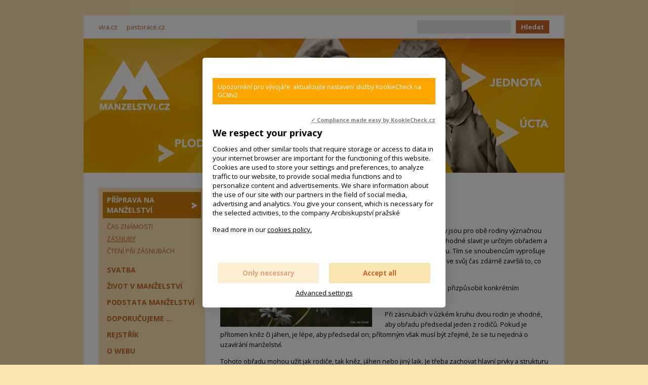

--- FILE ---
content_type: text/html
request_url: https://www.manzelstvi.cz/priprava-na-manzelstvi/zasnuby/zehnani-pri-zasnubach.html
body_size: 7311
content:
<!DOCTYPE HTML>
<html><head>
  <meta charset="UTF-8">
  <meta name="robots" content="all" />
  <link href='//fonts.googleapis.com/css?family=Open+Sans:400,300,300italic,400italic,600,600italic,700,700italic,800,800italic&amp;subset=latin-ext' rel='stylesheet' type='text/css'>
  <link href="/styly/classes.css" rel="stylesheet" type="text/css" media="all" />
  <link href="/styly/font-awesome.css" rel="stylesheet" type="text/css" media="all" />
  <link href="/styly/default.css" rel="stylesheet" type="text/css" media="all" />
  <link href="/styly/balicek.css" rel="stylesheet" type="text/css" media="all" />
  <link href="/styly/responsive.css" rel="stylesheet" type="text/css" media="all" />
  <link href="/styly/print.css" rel="stylesheet" type="text/css" media="print" />
  <link href="/styly/validationEngine.jquery.css" rel="stylesheet" type="text/css" media="screen" />
  <link rel="stylesheet" type="text/css" href="/highslide/highslide.css" />
  
  <meta name="MobileOptimized" content="width" />
  <meta name="HandheldFriendly" content="true" />
  <meta name="viewport" content="width=device-width, initial-scale=1.0, user-scalable=yes" />
  
  <link href="//www.manzelstvi.cz/rss/canal.xml" rel="alternate" type="application/rss+xml" title="rss" />
	<link rel="shortcut icon" href="/img/favicon.png" type="image/png" />
  <meta name="MobileOptimized" content="width" />
  <meta name="HandheldFriendly" content="true" />
  <meta name="viewport" content="width=device-width, initial-scale=1.0, user-scalable=yes" />

  <meta name="keywords" content="článek, Žehnání při zásnubách" />
  <meta name="description" content="Křesťanské zásnuby jsou pro obě rodiny význačnou událostí, a proto je vhodné slavit je určitým obřadem a společnou modlitbou. Tím se snoubencům vyprošuje Boží požehnání, aby ve svůj čas zdárně završili to, co nyní začínají." />
  <meta name="author" content="NETservis s.r.o." />
  <script type="text/javascript" src="/scripts/ajax.js"></script> 
  <script type="text/javascript" src="/admin/scripts/jquery-1.8.3.min.js"></script>
  <script src="/scripts/jquery.validationEngine-lang.js" type="text/javascript" charset="utf-8"></script>
  <script src="/scripts/jquery.validationEngine.2.6.js" type="text/javascript" charset="utf-8"></script>
  <script type="text/javascript" src="/skripty.js"></script>
  <script type="text/javascript" src="/scripts/jquery.cycle.js"></script> 
  <script type="text/javascript" src="/scripts/jquery.placeholder.js"></script>

  <script src="/admin/scripts/get.object.js" type="text/javascript" charset="utf-8"></script>
  <script src="/admin/scripts/function.js" type="text/javascript" charset="utf-8"></script>
  <script src="/admin/scripts/number.control.js" type="text/javascript" charset="utf-8"></script>
  <script src="/admin/scripts/value.control.js" type="text/javascript" charset="utf-8"></script>
    <script src="/scripts/antispambot.js" type="text/javascript" charset="utf-8"></script>
    <script src="/admin/scripts/ankety.js" type="text/javascript" charset="utf-8"></script>
        <script src="/src/moduly/soubory/functions.js" type="text/javascript" charset="utf-8"></script>
    <script type="text/javascript" src="/scripts/highslide.js"></script>

 <script type="text/javascript" src="/scripts/kosik.js"></script> 
  <title>Žehnání při zásnubách - Manželství | Manzelstvi.cz</title>

<!-- Google tag (gtag.js) --> <script async
src="https://www.googletagmanager.com/gtag/js?id=G-QLC0L8C6WV"></script> <script>
window.dataLayer = window.dataLayer || []; function
gtag(){dataLayer.push(arguments);} gtag('js', new Date()); gtag('config',
'G-QLC0L8C6WV'); </script>
</head>
<body>
<!-- Google Tag Manager -->

<noscript><iframe src="//www.googletagmanager.com/ns.html?id=GTM-TVXHRF"

height="0" width="0" style="display:none;visibility:hidden"></iframe></noscript>

<script>(function(w,d,s,l,i){w[l]=w[l]||[];w[l].push({'gtm.start':

new Date().getTime(),event:'gtm.js'});var f=d.getElementsByTagName(s)[0],

j=d.createElement(s),dl=l!='dataLayer'?'&l='+l:'';j.async=true;j.src=

'//www.googletagmanager.com/gtm.js?id='+i+dl;f.parentNode.insertBefore(j,f);

})(window,document,'script','dataLayer','GTM-TVXHRF');</script>

<!-- End Google Tag Manager -->

<div id="page">
<div id="base">

<!-- TOP -->
	<div class="header">
		<div class="topBar">
		 <div class="topBar-in">

			<div class="topNav">
			<span class="dalsi"><a class="first"  href="https://www.vira.cz" onclick="return !window.open(this.href);" title="vira.cz">vira.cz</a>
<a  href="https://www.pastorace.cz" onclick="return !window.open(this.href);" title="pastorace.cz">pastorace.cz</a>
</span>			</div>

			
			
				<form action="/vyhledavani/" id="search" class="search">
				<fieldset>
				  <input type="hidden" name="f_Act" value="Hledat" /><input name="f_hledane" class="pole" type="text" size="25" value="" /><button type="submit">Hledat</button>
				</fieldset>
				</form>
				
		 </div><!-- /topBarIn -->
		</div><!-- /topBar -->

		<div class="header-in">
			<div class="logo">
				<a href="/" title="Úvodní stránka"><span><img src="/img/logo.png" alt="" title="" /></span></a>
			</div><!-- /logo -->
			
			
			<a href="/rejstrik/vecny-rejstrik/plodnost.html" class="h h1"><img src="/img/h1.png" class="block" alt="PLODNOST" height="47" width="152"></a>
			<a href="/rejstrik/vecny-rejstrik/laska.html" class="h h2"><img src="/img/h2.png" class="block"  alt="LÁSKA" height="66" width="115"></a>
			<a href="/rejstrik/vecny-rejstrik/vernost.html" class="h h3"><img src="/img/h3.png" class="block"  alt="VĚRNOST" height="64" width="191"></a>
			<a href="/rejstrik/vecny-rejstrik/jednota.html" class="h h4"><img src="/img/h4.png" class="block"  alt="JEDNOTA" height="57" width="159"></a>
			<a href="/rejstrik/vecny-rejstrik/ucta.html" class="h h5"><img src="/img/h5.png" class="block"  alt="ÚCTA" height="58" width="105"></a>
	    <a href="/"><img src="/img/header.jpg" alt="" class="respH" title="" width="950" height="265" /></a>
			
				<!-- <span class="showOn" onclick="tn = $(this).closest('div.topNav'); tn.toggleClass('rozbal'); return false;"><span></span><span></span><span></span></span> -->
		</div><!-- /headerIn -->
	</div><!-- /header -->
<!-- TOP - END -->

	<div class="main">
		<div class="main-in">
			<div class="midCol">
				<div class="content">
				<!-- OBSAH -->
<h1 class="hlavni">Žehnání při zásnubách</h1>
<p class="datum xs">1.8.2008</p>
			<p class="perex"><a href="/obrazek.php?id=320-28-11-2017.jpeg" title="Velký obrázek" class="highslide" onclick="return hs.expand ( this, singleOptions)">
	<img src="/obrazek.php?id=320-28-11-2017-nahled.jpeg" alt="Žehnání při zásnubách" title="Žehnání při zásnubách" class="obr" />
</a>Křesťanské zásnuby jsou pro obě rodiny význačnou událostí, a proto je vhodné slavit je určitým obřadem a společnou modlitbou. Tím se snoubencům vyprošuje Boží požehnání, aby ve svůj čas zdárně završili to, co nyní začínají.</p>
<p>Toto slavení je třeba přizpůsobit konkrétním okolnostem.</p>

<p>Při zásnubách v úzkém kruhu dvou rodin je vhodné, aby obřadu předsedal jeden z rodičů. Pokud je přítomen kněz či jáhen, je lépe, aby předsedal on; přítomným však musí být zřejmé, že se tu nejedná o uzavírání manželství.</p>

<p>Tohoto obřadu mohou užít jak rodiče, tak kněz, jáhen nebo jiný laik. Je třeba zachovat hlavní prvky a strukturu obřadu, jednotlivé části se mohou přizpůsobit konkrétním okolnostem.</p>

<p>Obřadu lze použít i tehdy, když se snoubenci scházejí ke katechetické přípravě na manželství. Zásnuby nebo samostatné žehnání snoubencům se však nikdy nemají spojovat se slavením mše.</p>

<h4><strong>Úvodní obřady</strong></h4>

<p><em>Rodina se shromáždí. Pokud předsedá kněz či jáhen, po znamení kříže pozdraví přítomné těmito nebo podobnými slovy, především slovy vzatými z Písma svatého:&nbsp;</em><br />
<strong>Milost a pokoj od našeho Pána Ježíše Krista, který nás tak miloval, že se za nás vydal, ať je s vámi se všemi.</strong></p>

<p><em>Všichni odpoví:</em><br />
<strong>I s tebou.</strong></p>

<p><em>Pokud předsedá laik, po znamení kříže pozdraví přítomné:</em><br />
<strong>Bratři a sestry, chvalme našeho Pána Ježíše Krista,<br />
neboť on nám dal příklad obětavé lásky.</strong></p>

<p><em>Všichni odpoví:</em><br />
<strong>Amen.</strong></p>

<p><em>Předsedající osloví přítomné těmito nebo podobný slovy, aby je připravil k přijetí požehnání:</em><br />
<strong>Víme, že všichni vždy a všude potřebujeme Boží milost a nikdo z nás nepochybuje, že tuto milost nutně potřebují také věřící, kteří se chystají založit svou rodinu. Vyprošujme proto oběma našim snoubencům (N a N) Boží požehnání, aby si jeden druhého stále více vážili, opravdu upřímně se milovali a vzájemným porozuměním a společnou modlitbou dozrávali v čistotě k svátosti manželství.</strong></p>

<p><strong>Čtení Božího slova</strong><br />
&nbsp;<br />
<em>Jeden z přítomných nebo předsedající sám přečte úryvek z Písma svatého.</em><br />
<br />
(<a href="http://cpr.apha.cz/vyber-biblickych-cteni-pri-zasnubach" title="Vybrané texty naleznete na tomto odkaze.">Vybrané texty naleznete na tomto odkaze.</a>)</p>

<h4><strong>Prosby</strong></h4>

<p><em>Následují společné prosby.</em> <em>Před žehnací modlitbou si podle místních zvyklostí snoubenci mohou dát najevo svůj příslib, např. výměnou prstenů či jiných darů.</em></p>

<p><em>Prsteny nebo jiné zásnubní dary mohou být požehnány takto:</em><br />
<strong>Co jste si na znamení vzájemné lásky předali, ať vám stále připomíná,<br />
že se připravujete na společný život v manželství.</strong></p>

<p><em>Odpověď:</em><br />
<strong>Amen.</strong></p>

<h4><strong>Žehnací modlitba</strong></h4>

<p><em>Předsedající pronese žehnací modlitbu se sepjatýma rukama; předsedá-li kněz či jáhen, s rozpjatýma rukama:</em><br />
<strong>Chválíme tě, Bože, a děkujeme ti,<br />
že ve své prozřetelnosti voláš N a N,<br />
aby se vzájemně milovali,<br />
a že jim k tomu dáváš svou milost.<br />
Prosíme tě, posilni jejich srdce,<br />
aby vytrvali ve víře,<br />
aby se ti ve všem líbili<br />
a šťastně dosáhli uzavření svátostného manželství.<br />
Skrze Krista, našeho Pána.</strong></p>

<p><em>Odpověď:</em><br />
<strong>Amen.</strong></p>

<p><em>Nebo pokud předsedá kněz či jáhen:</em><br />
<strong>Pane Bože, prameni veškeré lásky,<br />
Tvá prozřetelnost vedla tyto mladé lidi,<br />
aby se jejich životy setkaly.<br />
Dopřej laskavě těm,<br />
kdo se připravují na svátostné manželství<br />
a vyprošují si od tebe milost,<br />
aby se podporováni tvým božským požehnáním<br />
stále lépe poznávali a více ctili<br />
a navzájem se upřímně milovali.<br />
Skrze Krista, našeho Pána.</strong></p>

<p><em>Odpověď:</em><br />
<strong>Amen.</strong></p>

<h4><strong>Zakončení obřadu</strong></h4>

<p><em>Předsedající zakončí obřad slovy:</em><br />
<strong>Bůh lásky a pokoje<br />
ať ve vás přebývá,<br />
ať řídí vaše kroky<br />
a upevňuje vaše srdce ve své lásce.</strong></p>

<p><em>Všichni odpovídají:</em><br />
<strong>Amen.</strong></p>

<p><em>Obřad je vhodné zakončit zpěvem.</em></p>

<hr align="left" size="1" width="33%" />
<p><em><a href="http://www.ikarmel.cz/kniha/Svatebni-obrady_101097.html" target="_blank">Svatební obřady</a>. </em>Kostelní Vydří 2007. Zveřejněno s laskavým svolením <a href="http://www.kna.cz/" target="_blank">Karmelitánského nakladatelství</a>.</p>

<p class="info">
    Štítky: <a href="/rejstrik/vecny-rejstrik/liturgie.html">liturgie</a>, <a href="/rejstrik/vecny-rejstrik/manzelstvi-priprava.html">manželství - příprava</a>, <a href="/rejstrik/vecny-rejstrik/svatebni-obrady.html">svatební obřady</a>, <a href="/rejstrik/vecny-rejstrik/zasnuby.html">zásnuby</a>, <a href="/rejstrik/vecny-rejstrik/zehnani.html">žehnání</a> &nbsp;<br />
    <span>Sekce: <a href="/priprava-na-manzelstvi/zasnuby/">Zásnuby</a></span>
       &nbsp;&nbsp;|&nbsp;&nbsp;   <a href="#" onclick="window.print(); return false;" title="Tisk"><strong>Tisk</strong></a>
       &nbsp;&nbsp;|&nbsp;&nbsp;   <a href="mailto:?subject=Zajimavy%20clanek%20na%20webu%20www.manzelstvi.cz&amp;body=http://www.manzelstvi.cz/priprava-na-manzelstvi/zasnuby/zehnani-pri-zasnubach.html" title="Poslat článek známému"><strong>Poslat článek známému</strong></a>
</p>
				<!-- /OBSAH -->
				<div class="lomic"></div>
				</div><!-- /content -->
			</div><!-- /midCol -->
			
			<div class="leftCol">
<div class="menu">
<div class="menu-in">
<span class="showOn" onclick="tn = $(this).closest('div.menu'); tn.toggleClass('rozbal'); return false;"><span></span><span></span><span></span></span>
<div id="menu">
<ul><li id="li102" class="first rozbal subex"><a href="/priprava-na-manzelstvi/" class="aktivni" title="Příprava na manželství">Příprava na manželství</a><span class="open" onclick="$(this).closest('ul').find('li:not(#li102)').toggleClass('rozbal', false); li = $(this).closest('li'); li.toggleClass('rozbal'); return false;"></span><ul><li id="li103" class="first"><a href="/priprava-na-manzelstvi/cas-znamosti/" title="Čas známosti">Čas známosti</a></li><li id="li39" class="rozbal"><a href="/priprava-na-manzelstvi/zasnuby/" class="aktivni" title="Zásnuby">Zásnuby</a></li><li id="li91"><a href="/priprava-na-manzelstvi/cteni-pri-zasnubach/" title="Čtení při zásnubách">Čtení při zásnubách</a></li></ul></li><li id="li28" class="subex"><a href="/svatba/" title="Svatba">Svatba</a><span class="open" onclick="$(this).closest('ul').find('li:not(#li28)').toggleClass('rozbal', false); li = $(this).closest('li'); li.toggleClass('rozbal'); return false;"></span><ul><li id="li90" class="first"><a href="/svatba/cteni-pri-svatbe/" title="Čtení při svatbě">Čtení při svatbě</a></li><li id="li51"><a href="/svatba/svatebni-obrady/" title="Svatební obřady">Svatební obřady</a></li><li id="li54"><a href="/svatba/formalni-nalezitosti/" title="Formální náležitosti">Formální náležitosti</a></li><li id="li56"><a href="/svatba/svatebni-ritualy/" title="Svatební rituály">Svatební rituály</a></li></ul></li><li id="li105" class="subex"><a href="/zivot-v-manzelstvi/" title="Život v manželství">Život v manželství</a><span class="open" onclick="$(this).closest('ul').find('li:not(#li105)').toggleClass('rozbal', false); li = $(this).closest('li'); li.toggleClass('rozbal'); return false;"></span><ul><li id="li25" class="first"><a href="/zivot-v-manzelstvi/povzbuzeni/" title="Povzbuzení">Povzbuzení</a></li><li id="li106"><a href="/zivot-v-manzelstvi/krize-v-manzelstvi/" title="Krize v manželství">Krize v manželství</a></li><li id="li107"><a href="/zivot-v-manzelstvi/rodina-s-detmi/" title="Rodina s dětmi">Rodina s dětmi</a></li><li id="li170"><a href="/zivot-v-manzelstvi/umrti-v-rodine/" title="Úmrtí v rodině">Úmrtí v rodině</a></li><li id="li108" class="subex"><a href="/zivot-v-manzelstvi/manzelska-spolecenstvi/" title="Manželská společenství">Manželská společenství</a><span class="open" onclick="$(this).closest('ul').find('li:not(#li108)').toggleClass('rozbal', false); li = $(this).closest('li'); li.toggleClass('rozbal'); return false;"></span><ul><li id="li126" class="first"><a href="/zivot-v-manzelstvi/manzelska-spolecenstvi/jak-zacit/" title="Jak začít">Jak začít</a></li><li id="li127"><a href="/zivot-v-manzelstvi/manzelska-spolecenstvi/programy/" title="Programy">Programy</a></li><li id="li129"><a href="/zivot-v-manzelstvi/manzelska-spolecenstvi/zkusenosti-a-inspirace/" title="Zkušenosti a inspirace">Zkušenosti a inspirace</a></li></ul></li><li id="li192"><a href="/zivot-v-manzelstvi/liga-par-paru/" title="Liga pár párů">Liga pár párů</a></li></ul></li><li id="li43" class="subex"><a href="/podstata-manzelstvi/" title="Podstata manželství">Podstata manželství</a><span class="open" onclick="$(this).closest('ul').find('li:not(#li43)').toggleClass('rozbal', false); li = $(this).closest('li'); li.toggleClass('rozbal'); return false;"></span><ul><li id="li27" class="first"><a href="/podstata-manzelstvi/Manzelstvi-a-Bible/" title="Manželství a Bible">Manželství a Bible</a></li><li id="li55"><a href="/podstata-manzelstvi/antropologie-manzelstvi/" title="Antropologie manželství">Antropologie manželství</a></li><li id="li63"><a href="/podstata-manzelstvi/manzelska-spiritualita/" title="Manželská spiritualita">Manželská spiritualita</a></li><li id="li75"><a href="/podstata-manzelstvi/Sexualita-v-manzelstvi/" title="Sexualita v manželství">Sexualita v manželství</a></li><li id="li110" class="subex"><a href="/podstata-manzelstvi/hodnoty/" title="Hodnoty">Hodnoty</a><span class="open" onclick="$(this).closest('ul').find('li:not(#li110)').toggleClass('rozbal', false); li = $(this).closest('li'); li.toggleClass('rozbal'); return false;"></span><ul><li id="li44" class="first"><a href="/podstata-manzelstvi/hodnoty/laska/" title="Láska">Láska</a></li><li id="li47"><a href="/podstata-manzelstvi/hodnoty/ucta/" title="Úcta">Úcta</a></li><li id="li46"><a href="/podstata-manzelstvi/hodnoty/vernost/" title="Věrnost">Věrnost</a></li><li id="li45"><a href="/podstata-manzelstvi/hodnoty/jednota/" title="Jednota">Jednota</a></li><li id="li48"><a href="/podstata-manzelstvi/hodnoty/plodnost/" title="Plodnost">Plodnost</a></li></ul></li><li id="li111" class="subex"><a href="/podstata-manzelstvi/pohled-cirkve/" title="Pohled církve">Pohled církve</a><span class="open" onclick="$(this).closest('ul').find('li:not(#li111)').toggleClass('rozbal', false); li = $(this).closest('li'); li.toggleClass('rozbal'); return false;"></span><ul><li id="li41" class="first"><a href="/podstata-manzelstvi/pohled-cirkve/Katechismus/" title="Katechismus">Katechismus</a></li><li id="li37"><a href="/podstata-manzelstvi/pohled-cirkve/2-vatikansky-koncil/" title="2. vatikánský koncil">2. vatikánský koncil</a></li><li id="li36"><a href="/podstata-manzelstvi/pohled-cirkve/Kompendium-socialni/" title="Kompendium sociální ..">Kompendium sociální ..</a></li><li id="li40"><a href="/podstata-manzelstvi/pohled-cirkve/Familiaris-consortio/" title="Familiaris consortio">Familiaris consortio</a></li><li id="li69"><a href="/podstata-manzelstvi/pohled-cirkve/Mulieris-dignitatem/" title="Mulieris dignitatem">Mulieris dignitatem</a></li><li id="li26"><a href="/podstata-manzelstvi/pohled-cirkve/Dalsi-dokumenty-cirkve/" title="Další dokumenty církve">Další dokumenty církve</a></li><li id="li94"><a href="/podstata-manzelstvi/pohled-cirkve/Texty-papeze-Frantiska/" title="Texty papeže Františka">Texty papeže Františka</a></li></ul></li><li id="li50"><a href="/podstata-manzelstvi/Pravo/" title="Právo">Právo</a></li></ul></li><li id="li80" class="subex"><a href="/doporucujeme-/" title="Doporučujeme ...">Doporučujeme ...</a><span class="open" onclick="$(this).closest('ul').find('li:not(#li80)').toggleClass('rozbal', false); li = $(this).closest('li'); li.toggleClass('rozbal'); return false;"></span><ul><li id="li104" class="first"><a href="/doporucujeme-/kurzy/" title="Kurzy">Kurzy</a></li><li id="li167"><a href="/doporucujeme-/knihy/" title="Knihy">Knihy</a></li><li id="li114"><a href="/doporucujeme-/filmy/" title="Filmy">Filmy</a></li><li id="li8"><a href="/doporucujeme-/odkazy/" title="Odkazy">Odkazy</a></li></ul></li><li id="li112" class="subex"><a href="/rejstrik/" title="Rejstřík">Rejstřík</a><span class="open" onclick="$(this).closest('ul').find('li:not(#li112)').toggleClass('rozbal', false); li = $(this).closest('li'); li.toggleClass('rozbal'); return false;"></span><ul><li id="li100" class="first"><a href="/rejstrik/autorsky-rejstrik/" title="Autorský rejstřík">Autorský rejstřík</a></li><li id="li101"><a href="/rejstrik/vecny-rejstrik/" title="Věcný rejstřík">Věcný rejstřík</a></li></ul></li><li id="li113" class="subex"><a href="/o-webu/" title="O webu">O webu</a><span class="open" onclick="$(this).closest('ul').find('li:not(#li113)').toggleClass('rozbal', false); li = $(this).closest('li'); li.toggleClass('rozbal'); return false;"></span><ul><li id="li42" class="first"><a href="/o-webu/jste-zde-poprve/" title="Jste zde poprvé?">Jste zde poprvé?</a></li><li id="li65" class="subex"><a href="/o-webu/v-souvislostech/" title="V souvislostech">V souvislostech</a><span class="open" onclick="$(this).closest('ul').find('li:not(#li65)').toggleClass('rozbal', false); li = $(this).closest('li'); li.toggleClass('rozbal'); return false;"></span><ul><li id="li70" class="first"><a href="/o-webu/v-souvislostech/biblicke-zkratky/" title="Biblické zkratky">Biblické zkratky</a></li></ul></li><li id="li130"><a href="/o-webu/cookies/" title="Cookies">Cookies</a></li></ul></li><li id="li9"><a href="/kontakt/" title="Kontakt">Kontakt</a></li></ul></div>
<!-- /#menu -->
</div>
<!-- /#menu -->
</div>



<!-- /anketa  -  box -->

<!-- /top clanky  -  box -->

<!-- /anketa  -  box -->

<div class="banner-img">
<p><iframe allowtransparency="true" frameborder="0" scrolling="no" src="//www.facebook.com/plugins/likebox.php?href=https%3A%2F%2Fwww.facebook.com%2Fmanzelstvikrokzakrokem&amp;width=210&amp;height=510&amp;colorscheme=light&amp;show_faces=true&amp;header=true&amp;stream=false&amp;show_border=false" style="border:none; overflow:hidden; width:210px; height:510px;"></iframe></p>

<p><span style="font-size: 10pt;">Kód pro vložení ikonky</span></p>

<p><a alt="Manzelstvi.cz - kód pro vložení ikonky" href="/kod-pro-vlozeni-ikonky/" title="Manzelstvi.cz - kód pro vložení ikonky"><img src="/files/images/banner88x31.jpg" style="width: 88px; height: 31px;" /></a></p>

<p><br />
<br />
<script src="//c1.navrcholu.cz/code?site=119840;t=lb14" type="text/javascript"></script><noscript><div><a href="//navrcholu.cz/"><img src="//c1.navrcholu.cz/hit?site=119840;t=lb14;ref=;jss=0" width="14" height="14" alt="NAVRCHOLU.cz" style="border:none" /></a></div></noscript><br />
<a href="//www.pagerank.cz/optimalizace.php?kod=manzelstvi.cz"><img alt="optimalizace PageRank.cz" src="//www.pagerank.cz/ikona/ikona-4.gif" /> </a></p>
<style type="text/css">img[src="//www.vira.cz/bannery/vira-ikonka.gif"],
img[src="//www.iencyklopedie.cz/bannery/iencyklopedie-88-01.gif"]
{display:none !important;}
</style>
<style type="text/css">img[src="//www.vira.cz/bannery/vira-ikonka.gif"],
img[src="//www.iencyklopedie.cz/bannery/iencyklopedie-88-01.gif"]
{display:none !important;}
</style>
<p>&nbsp;</p>
</div><!-- /banner -->

</div>
		<div class="lomic"></div>
		</div><!-- /main-in -->
	</div><!-- /main -->


			<div class="footer">
				<div class="footer-in">
  					<div class="row">
<!-- 
              <div class="col-4">
    					<p>&nbsp;</p>
    					</div> 
-->
    					<div class="col-12 center">
<p class="vpravo">
<span id="rss">
<a href="#" onclick="window.open( '/rss/canal.xml', '_blank' ); return false;" title="RSS kanál" class="rssko">RSS kanál</a> &nbsp;|&nbsp; 
<a href="#" onclick="window.open( '/sitemap.xml', '_blank' ); return false;" title="XML Sitemap" class="xml sitemap">XML Sitemap</a> &nbsp;|&nbsp; 
</span>

<a href="/mapa-webu/" class="in">Mapa webu</a> &nbsp;|&nbsp; <a href="http://www.webredakce.cz/Redakcni-system-popis/" title="Redakční systém" class="under">Redakční systém</a> <a href="http://www.webredakce.cz/" title="WebRedakce NETservis s.r.o." onclick="return ! window.open( this.href );" class="under">WebRedakce</a> - <a href="http://www.netservis.cz/" title="NETservis s.r.o." onclick="return ! window.open( this.href );" class="under">NETservis s.r.o.</a> &copy;&nbsp;2026</p>

    					</div>
            </div><!-- / -->
				</div><!-- /footer-in -->
			</div><!-- /footer -->



<script type="text/javascript">
	$("form").not(".novalidate").validationEngine({prettySelect : true, usePrefix: "sel_", autoPositionUpdate: true});
</script>
</div><!-- /#base -->
</div><!-- /#page -->
<!-- Kookiecheck.cz -->
<script src="https://kookiecheck.cz/static/script/557e2db4fd5175ab7ce444d81b5eb6c1"></script>

<script>
  (function(i,s,o,g,r,a,m){i['GoogleAnalyticsObject']=r;i[r]=i[r]||function(){
  (i[r].q=i[r].q||[]).push(arguments)},i[r].l=1*new Date();a=s.createElement(o),
  m=s.getElementsByTagName(o)[0];a.async=1;a.src=g;m.parentNode.insertBefore(a,m)
  })(window,document,'script','https://www.google-analytics.com/analytics.js','ga');

  ga('create', 'UA-105716369-1', 'auto');
  ga('send', 'pageview');

</script> </body>
</html>

--- FILE ---
content_type: text/css
request_url: https://www.manzelstvi.cz/styly/classes.css
body_size: 2814
content:
/*VERZE 2.0*/
html { font-family: sans-serif; -webkit-text-size-adjust: 100%; -ms-text-size-adjust: 100%; }
html, body{ margin: 0; padding: 0; font-size: 100%; line-height: 1.2em; }

* { margin: 0; }

*,*:before,*:after { -webkit-box-sizing: border-box; -moz-box-sizing: border-box; box-sizing: border-box;  -webkit-background-clip: padding-box;  -moz-background-clip: padding;  background-clip: padding-box; }
img{ -webkit-box-sizing: content-box; -moz-box-sizing: content-box; box-sizing: content-box; }

.center{ text-align: center !important; }
.center-block{  margin-left: auto !important ; margin-right: auto !important; display: block !important ; }
.right{ text-align: right !important; }
.left{ text-align: left !important; }
.justify{ text-align: justify !important; }

.kur{ font-style: italic !important; }
.light{ font-weight: normal !important; }
.bold{ font-weight: bold !important ; }

.odskok{ padding-top: 1em !important ; }
.bezmarginu, .nomargin{ margin: 0 !important ; }
.bezmarginu-top, .nomargin-top{ margin-top: 0 !important ; }
.bezmarginu-left, .nomargin-left{ margin-left: 0 !important ; }
.bezmarginu-right, .nomargin-right{ margin-right: 0 !important ; }
.bezmarginu-bottom, .nomargin-bottom{ margin-bottom: 0 !important ; }
.nopad{ padding: 0 !important ; }
.nopad-top{ padding-top: 0 !important ; }
.nopad-left{ padding-left: 0 !important ; }
.nopad-right{ padding-right: 0 !important ; }
.nopad-bottom{ padding-bottom: 0 !important ; }

.clear{ clear: both !important ; }
.clear-left{ clear: left !important; }
.clear-right{ clear: right !important; }

.proexp{ position: relative !important; }
.bezramu, .noborder{ border: 0 !important ; }
.bezpozadi, .nobg{ background-image: none !important ; background-color: transparent !important ; }
.hidden{ position: absolute; top: -10000px; left: -10000px; }
.block{ display: block !important; }
.inline{ display: inline !important; }
.inline-block{ display: inline-block !important; }
.no, .none{ display: none !important; }
.nowrap{ white-space: nowrap !important; }
.full{ width: 100% !important; }
.auto{ width: auto !important; }
.hand{ cursor: pointer; }

.float-right{ float: right !important ; }
.float-left{ float: left !important ; }
.nofloat{float: none !important ; }

.top{ vertical-align: top !important; }
.middle{ vertical-align: middle !important; }
.bottom{ vertical-align: bottom !important; }
.abc{ list-style-type: lower-alpha !important; }
.bezodrazek{ list-style-type: none !important ;}
.btn{ cursor: pointer;  overflow: visible; }
.nounder{ text-decoration: none !important; }
.under{ text-decoration: underline !important; }

/*velikosti*/
.xxxs{ font-size: .6em !important; }
.xxs{ font-size: .7em !important; }
.xs{ font-size: .8em !important; }
.s{ font-size: .9em !important; }
.m{ font-size: 1em !important; }
.l{ font-size: 1.1em !important; }
.xl{ font-size: 1.2em !important;}
.xxl{ font-size: 1.3em !important; }
.xxxl{ font-size: 1.4em !important; }
.xxxxl{ font-size: 1.5em !important; }
.xxxxxl{ font-size: 1.6em !important; }
.xxxxxxl{ font-size: 1.7em !important; }
big{ font-size: 1.2em; }
small{ font-size: .8em; }

.lh-xxxs{ line-height: .6em !important; }
.lh-xxs{ line-height: .7em !important; }
.lh-xs{ line-height: .8em !important; }
.lh-s{ line-height: .9em !important; }
.lh-m{ line-height: 1em !important; }
.lh-l{ line-height: 1.2em !important; }
.lh-xl{ line-height: 1.4em !important;}
.lh-xxl{ line-height: 1.6em !important; }
.lh-xxxl{ line-height: 1.8em !important; }
.lh-xxxxl{ line-height: 2em !important; }
.lh-xxxxxl{ line-height: 2.2em !important; }



/*obrazky*/
.obr, .obr-left{ float: left; margin: 0px 25px 5px 0; display: inline; }
.obr2, .obr-right{ float: right; margin: 0px 0px 5px 25px; display: inline; }
.obr3, .obr-center{ float: none; margin: 0px auto 12px auto; display: block; }
.obr-text{ vertical-align: text-bottom; }

p, ul, ol{ margin: 1em 0; padding: 0; }
ol{ padding-left: 2.2em; }
ul{ list-style-type: none; }
ul ul, ol ol{ margin: 1em 0em 1em 1.5em; }
ul ul ul, ol ol ol{ margin: 1em 0em 1em 3em; }
q, blockquote{ quotes: "\201E" "\201C"; }
figure { margin: 0; }
address{ font-style: normal; display: block; margin: .5em 0; }
hr{ height: 1px; color: #e8e8e8; background: #e8e8e8; clear: both; margin: 2em 0; padding: 0; border: 0; }
h1 a, h2 a, h3 a, h4 a, h5 a{ text-decoration: none; }
th{ text-align: left; }

.borderbox, .col{ box-sizing: border-box; -webkit-box-sizing: border-box; -moz-box-sizing: border-box; }
.col{ float: left; width: 50%; padding-right: 5%;  }
.col+.col{ float: left; width: 50%; padding-left: 5%; padding-right: 0;  }

input, textarea, select, button{ font-family: inherit;   line-height: normal;  text-transform: none; font-size: 1em; vertical-align: middle;  visibility: visible; }
button,html input[type="button"],input[type="reset"],input[type="submit"] { cursor: pointer; -webkit-appearance: button; }
input[type="search"]::-webkit-search-cancel-button,input[type="search"]::-webkit-search-decoration { -webkit-appearance: none; }
button::-moz-focus-inner,input::-moz-focus-inner { padding: 0; border: 0; }
textarea{ font-size: 1em;  font-family: inherit;overflow: auto;  vertical-align: top;}
table{ font-size: 1em; font-family: inherit; border-collapse: collapse; border-spacing: 0; }
img{ border: 0; }
fieldset{ border: 0; padding: 0; margin: 0; }
form{ margin: 0; padding: 0; }
input[type="checkbox"], input[type="radio"]{ border: 0; padding: 0; background: transparent none; margin: 0; width: auto; -moz-border-radius: 0; border-radius: 0;  -webkit-border-radius: 0;}


h1{ font-size: 1.6em; margin: .8em 0; line-height: 1.2em;}
h2{ font-size: 1.5em; margin: .8em 0; line-height: 1.2em;}
h3{ font-size: 1.4em; margin: .8em 0; line-height: 1.2em;}
h4{ font-size: 1.3em; margin: .8em 0; line-height: 1.2em;}
h5{ font-size: 1.2em; margin: .8em 0; line-height: 1.2em;}

.lomic{ margin: 0; height: 1px; margin-top: -1px; clear: both; }
.hlavni{ margin-top: 0; }
strong strong, strong, .bold .bold, .bold strong{ font-weight: bold; }
.checkableReplacement{ background: transparent; border: 0; cursor: pointer; vertical-align: middle; }
.shadow{ -moz-box-shadow: 10px 10px 5px #575757; -webkit-box-shadow: 10px 10px 5px #575757; box-shadow: 2px 2px 2px #575757; }
.orez, .hellip { text-overflow: ellipsis; overflow: hidden; white-space: nowrap; }
.cover, img[src="/img/1x1.gif"], img[src="/img/3x2.gif"]{ background-position: center center; background-repeat: no-repeat; background-size: cover; }

.w50{ width: 50px !important; }
.w100{ width: 100px !important; }
.w200{ width: 200px !important; }
.w300{ width: 300px !important; }
.w400{ width: 400px !important; }
.w500{ width: 500px !important; }
.w600{ width: 600px !important; }
.w700{ width: 700px !important; }
.w150{ width: 150px !important; }
.w250{ width: 250px !important; }
.w350{ width: 350px !important; }
.w450{ width: 450px !important; }

.w10p{ width: 10% !important; }
.w20p{ width: 20% !important; }
.w30p{ width: 30% !important; }
.w40p{ width: 40% !important; }
.w50p{ width: 50% !important; }
.w60p{ width: 60% !important; }
.w80p{ width: 80% !important; }
.w90p{ width: 90% !important; }
.w25p{ width: 25% !important; }
.w75p{ width: 75% !important; }
.w33p{ width: 33.33% !important; }
.w66p{ width: 66.66% !important; }

.col-1,.col-2,.col-3,.col-4,.col-5,.col-6,.col-7,.col-8,.col-9,.col-10,.col-11 {min-height:1px; float: left;  position: relative;}
.col-1:after,.col-2:after,.col-3:after,.col-4:after,.col-5:after,.col-6:after,.col-7:after,.col-8:after,.col-9:after,.col-10:after,.col-11:after{ content: " "; clear: both; display: block; }
.col-pad5{  padding: 0 5px !important; }
.col-pad10{  padding: 0 10px !important; }
.col-pad15 {  padding: 0 15px !important; }
.col-pad20 {  padding: 0 20px !important; }
.col-pad25 {  padding: 0 25px !important; }
.col-pad30 {  padding: 0 30px !important; }
.col-pad50 {  padding: 0 50px !important; }

.col-1 { width: 8.333333333333332%; }
.col-2 { width: 16.666666666666664%; }
.col-3 { width: 25%; }
.col-4 { width: 33.33333333333333%; }
.col-5 { width: 41.66666666666667%; }
.col-6 { width: 50%; }
.col-7 { width: 58.333333333333336%; }
.col-8 { width: 66.66666666666666%; }
.col-9 { width: 75%; }
.col-10 { width: 83.33333333333334%; }
.col-11 { width: 91.66666666666666%; }
.col-12 { width: 100%; }

.row{ margin-left: -15px; margin-right: -15px;  clear: both; }
.row-pad0{ margin-left: 0; margin-right: 0;  clear: both; }
.row-pad5{ margin-left: -5px; margin-right: -5px;  clear: both; }
.row-pad10{ margin-left: -10px; margin-right: -10px;  }
.row-pad20{ margin-left: -20px; margin-right: -20px;  }
.row-pad25{ margin-left: -25px; margin-right: -25px; }
.row-pad30{ margin-left: -30px; margin-right: -30px;  }
.row-pad50{ margin-left: -50px; margin-right: -50px;  }
.row h1:first-child, .row h2:first-child, .row h3:first-child, .row h4:first-child, .row h5:first-child{ margin-top: 0; }

.row div[class^="col"]{ padding: 0 15px; }
.row-pad5 div[class^="col"]{ padding: 0 5px; }
.row-pad10 div[class^="col"]{ padding: 0 10px; }
.row-pad20 div[class^="col"]{ padding: 0 20px; }
.row-pad25 div[class^="col"]{ padding: 0 25px; }
.row-pad30 div[class^="col"]{ padding: 0 30px; }
.row-pad50 div[class^="col"]{ padding: 0 50px; }

.separated  div[class^="col"]{ border-left: 1px solid #ccd8df; border-right: 1px solid #ccd8df; }
.separated  div[class^="col"]:first-child{ border-left: 0; }
.separated  div[class^="col"]:last-child{ border-right: 0; }
.separated  div[class^="col"]+div[class^="col"]{ margin-left: -1px; }
.separated  div[class^="col"]{ border-color: #ccd8df; }

.row:before, .row:after{ content: " ";  clear: both; display: block;  }

.img-responsive, .responsive-img {  height: auto; width: 100%; }
.img-circle { -moz-border-radius: 50%; border-radius: 50%;  -webkit-border-radius: 50%; }

.arrow{ width: 11px; position: absolute; left: 10px; top: -6px; }

.arrow span:after, .arrow span:before, .arrow:after{  content: " "; background: white; width: 1px; height: 1px; margin: 0 auto; display: block; border-width: 0 1px; border-style: solid; border-color: #cbd5db;}
.arrow:before{ content: " "; background: #cbd5db; width: 1px; height: 1px; margin: 0 auto; display: block;} 
.arrow span:before{  width: 3px; }
.arrow span:after{  width: 5px; }
.arrow span+span:before{  width: 7px;  }
.arrow span+span:after{  width: 9px; }
.arrow:after{  width: 11px; }
.popup:before{ content: " "; display: block;  position: absolute;  left: 0; top: -20px; height: 20px; width: 100%;}

.vertical .arrow{ width: 11px; position: absolute; left: -6px; top: 22px; }
.vertical .arrow span:after, .vertical .arrow span:before, .vertical .arrow:after{ display: inline-block; float: left; width: 1px; border-width: 1px 0; }
.vertical .arrow:before{  margin: 5px 0 0 0; display: inline-block; float: left; width: 1px;border-width: 0; } 
.vertical .arrow span:before{  height: 3px;  margin-top: 4px;}
.vertical .arrow span:after{  height: 5px;  margin-top: 3px; }
.vertical .arrow span+span:before{  height: 7px;  margin-top: 2px;}
.vertical .arrow span+span:after{  height: 9px; margin-top: 1px; }
.vertical .arrow:after{  height: 11px; margin-top: 0; }



--- FILE ---
content_type: application/javascript
request_url: https://kookiecheck.cz/static/script/557e2db4fd5175ab7ce444d81b5eb6c1
body_size: 4071
content:

    
        
    
    

    KOOKIECHECK_BLACKLIST = [
          /google-analytics\.com/,  /googletagmanager\.com/,  /facebook\.net/,  /facebook\.com/,  /google\.com/,  /youtube\.com/,    ]


    KOOKIECHECK_BLACKLIST2 = [
          /google-analytics\.com/,  /googletagmanager\.com/,    ]


    KOOKIECHECK_BLACKLIST3 = [
          /facebook\.net/,  /facebook\.com/,  /google\.com/,  /youtube\.com/,    ]






    document.addEventListener("DOMContentLoaded", function(event) {
        initKookieCheck();

        var reviewsetteings = document.getElementById("kookiecheck__reviewsettings");

        if(reviewsetteings) {

            f = new DocumentFragment();

            f.appendChild(document.createElement("div")).innerHTML = "<div class='btn' onclick='refreshAll();' >Manage cookie settings</div>";

            reviewsetteings.insertBefore(f, reviewsetteings.firstChild)

        }
    });


    function refreshAll(){

        KookieCheckdeleteAllCookies();

        document.cookie = 'kookiecheck_setup=;Max-Age=-1; path=/';

        location.reload();
    }

    function kookieCheck_createcookie(profile) {


        console.log("create::"+profile);

        //logger

        var request = new XMLHttpRequest();
        request.open('GET', 'https://kookiecheck.cz/static/save/557e2db4fd5175ab7ce444d81b5eb6c1/'+profile, true);

        request.onload = function () {
            if (request.status >= 200 && request.status < 400) {

                console.log("KookieCheck: Save OK");

            } else {

                console.log("KookieCheck: Invalid API key given");

            }
        };
        request.onerror = function () {

            console.log("KookieCheck: Token request error - check your csp policy");

        };
        request.send();




        //cookie

        var expires = "";
        var date = new Date();
        date.setTime(date.getTime() + (365*24*60*60*1000));
        expires = "; expires=" + date.toUTCString();



        document.cookie = "kookiecheck_setup" + "=" + (profile || "")  + expires + "; path=/";



        //tagmanager datalayer

        if(window.dataLayer) {

            var profile_rename = "block";
            if(profile == "allow"){  profile_rename = "all"; }
            if(profile == "allow2"){  profile_rename = "analytics"; }
            if(profile == "allow3"){  profile_rename = "marketing"; }

            dataLayer.push({
                'event': 'cookie_update',
                'type': profile_rename
            });
            console.log("KookieCheck: dataLayer found, push successful ("+profile_rename+")");

        }else{

            console.log("KookieCheck: dataLayer not found");
        }

    }


    function kookieCheck_cookie_check() {
        var nameEQ = "kookiecheck_setup" + "=";
        var ca = document.cookie.split(';');
        for(var i=0;i < ca.length;i++) {
            var c = ca[i];
            while (c.charAt(0)==' ') c = c.substring(1,c.length);
            if (c.indexOf(nameEQ) == 0) return c.substring(nameEQ.length,c.length);
        }
        return null;
    }

    function initKookieCheck(){


        var profile = kookieCheck_cookie_check();
        if (profile) {




            if(profile == "allow"){
                kookiecheck.unblock();
            }
            if(profile == "allow2"){
                KOOKIECHECK_BLACKLIST2.forEach(element =>   kookiecheck.unblock(element));
            }
            if(profile == "allow3"){
                KOOKIECHECK_BLACKLIST3.forEach(element =>   kookiecheck.unblock(element));
            }

        }else {




            var request = new XMLHttpRequest();
            request.open('GET', 'https://kookiecheck.cz/static/html/557e2db4fd5175ab7ce444d81b5eb6c1', true);

            request.onload = function () {
                if (request.status >= 200 && request.status < 400) {


                    var contentstring = request.responseText;

                    //document.body.insertAdjacentHTML( 'beforeend', contentstring );


                    var e = document.querySelector('body'),
                        f = new DocumentFragment();

                    f.appendChild(document.createElement("div")).innerHTML = contentstring;

                    e.insertBefore(f, e.firstChild)

                } else {

                    console.log("KookieCheck: Invalid API key given");

                }
            };
            request.onerror = function () {

                console.log("KookieCheck: Token request error");

            };
            request.send();
        }
    }

    function KookieWindowClose(){
        document.getElementById( 'kookiecheck__window' ).style.display = 'none';
        var elem = document.getElementById("kookiecheck__window");
        elem.remove();

    }

    function KookieCheckShowMore(){

        var toshow = document.querySelector('.kookiecheck__window__maincont');
            toshow.style.display = "none";

        var toshow = document.querySelector('.kookiecheck__window__extracont');
        toshow.style.display = "block";

    }

    function KookieCheckShowLess(){
        var toshow = document.querySelector('.kookiecheck__window__extracont');
            toshow.style.display = "none";

        var toshow = document.querySelector('.kookiecheck__window__maincont');
            toshow.style.display = "block";

    }

    function KookieCheckdeleteAllCookies() {


        window.localStorage.clear()

        var cookies = document.cookie.split(";");

        for (var i = 0; i < cookies.length; i++) {

                var cookie = cookies[i];
                var eqPos = cookie.indexOf("=");
                var name = eqPos > -1 ? cookie.substr(0, eqPos) : cookie;
            if(!name.includes("PHPSESSID") && !name.includes("kookiecheck")) {
                console.log("delte:" + name);
                console.log("document.cookie = \""+name.trim()+"=;Max-Age=-99999; path=/\"");
                document.cookie = name.trim() + "=;Max-Age=-1; path=/";

            }

        }
        return true;
    }

    function KookieCheckBlock(){


        KookieCheckdeleteAllCookies();

        kookieCheck_createcookie("block");
        KookieWindowClose();


    }
    function KookieCheckAllow(){

    //    console.log("allow all");

        kookieCheck_createcookie("allow");
        kookiecheck.unblock();

        KookieWindowClose();

    }

    function KookieCheckAllowBySet(){


        console.log("specify settings");


        var ch2 = document.getElementById("kookieset_check-2");
        var ch3 = document.getElementById("kookieset_check-3");

        if(ch2 && ch3 && ch2.checked && ch3.checked){
            console.log("allowall");
            kookieCheck_createcookie("allow");

            kookiecheck.unblock();
            KookieWindowClose();
            return false;
        }

        if(ch2 && ch3 && !ch2.checked && !ch3.checked){


           console.log("blockall");

            kookieCheck_createcookie("block");
            KookieWindowClose();


            return false;
        }
        if(ch2 && ch2.checked){
            console.log("allow 2");
//            console.log(KOOKIECHECK_BLACKLIST2);


            KOOKIECHECK_BLACKLIST2.forEach(element =>   kookiecheck.unblock(element));

            kookieCheck_createcookie("allow2");
            KookieWindowClose();
            return false;
        }

        if(ch3 && ch3.checked){

            console.log("allow 3");
            console.log(KOOKIECHECK_BLACKLIST3);


            KOOKIECHECK_BLACKLIST3.forEach(element =>   kookiecheck.unblock(element));


            kookieCheck_createcookie("allow3");
            KookieWindowClose();
            return false;
        }

        if(ch2 && !ch3 && !ch2.checked){
            console.log("blockall");
            kookieCheck_createcookie("block");
            KookieWindowClose();


            return false;
        }


        if(!ch2 && ch3 && !ch3.checked){
            console.log("blockall");
            kookieCheck_createcookie("block");
            KookieWindowClose();


            return false;
        }

        console.log("nono");

    }



    ! function(t, e) {
        "object" == typeof exports && "undefined" != typeof module ? e(exports) : "function" == typeof define && define.amd ? define(["exports"], e) : e((t = "undefined" != typeof globalThis ? globalThis : t || self).kookiecheck = {})
    }(this, (function(t) {
        "use strict";
        var e = "javascript/blocked",
            r = {
                blacklist: window.KOOKIECHECK_BLACKLIST,
                whitelist: window.KOOKIECHECK_WHITELIST
            },
            n = {
                blacklisted: []
            },
            i = function(t, n) {
                return t && (!n || n !== e) && (!r.blacklist || r.blacklist.some((function(e) {
                    return e.test(t)
                }))) && (!r.whitelist || r.whitelist.every((function(e) {
                    return !e.test(t)
                })))
            },
            o = function(t) {
                var e = t.getAttribute("src");
                return r.blacklist && r.blacklist.every((function(t) {
                    return !t.test(e)
                })) || r.whitelist && r.whitelist.some((function(t) {
                    return t.test(e)
                }))
            },
            c = new MutationObserver((function(t) {
                for (var r = 0; r < t.length; r++)
                    for (var o = t[r].addedNodes, c = function(t) {
                        var r = o[t];
                        if (1 === r.nodeType && "SCRIPT" === r.tagName) {
                            var c = r.src,
                                l = r.type;
                            if (i(c, l)) {
                                n.blacklisted.push([r, r.type]), r.type = e;
                                r.addEventListener("beforescriptexecute", (function t(n) {
                                    r.getAttribute("type") === e && n.preventDefault(), r.removeEventListener("beforescriptexecute", t)
                                })), r.parentElement && r.parentElement.removeChild(r)
                            }
                        }
                    }, l = 0; l < o.length; l++) c(l)
            }));

        function l(t, e) {
            var r = Object.keys(t);
            if (Object.getOwnPropertySymbols) {
                var n = Object.getOwnPropertySymbols(t);
                e && (n = n.filter((function(e) {
                    return Object.getOwnPropertyDescriptor(t, e).enumerable
                }))), r.push.apply(r, n)
            }
            return r
        }

        function a(t) {
            for (var e = 1; e < arguments.length; e++) {
                var r = null != arguments[e] ? arguments[e] : {};
                e % 2 ? l(Object(r), !0).forEach((function(e) {
                    s(t, e, r[e])
                })) : Object.getOwnPropertyDescriptors ? Object.defineProperties(t, Object.getOwnPropertyDescriptors(r)) : l(Object(r)).forEach((function(e) {
                    Object.defineProperty(t, e, Object.getOwnPropertyDescriptor(r, e))
                }))
            }
            return t
        }

        function s(t, e, r) {
            return e in t ? Object.defineProperty(t, e, {
                value: r,
                enumerable: !0,
                configurable: !0,
                writable: !0
            }) : t[e] = r, t
        }

        function u(t, e) {
            return function(t) {
                if (Array.isArray(t)) return t
            }(t) || function(t, e) {
                var r = null == t ? null : "undefined" != typeof Symbol && t[Symbol.iterator] || t["@@iterator"];
                if (null == r) return;
                var n, i, o = [],
                    c = !0,
                    l = !1;
                try {
                    for (r = r.call(t); !(c = (n = r.next()).done) && (o.push(n.value), !e || o.length !== e); c = !0);
                } catch (t) {
                    l = !0, i = t
                } finally {
                    try {
                        c || null == r.return || r.return()
                    } finally {
                        if (l) throw i
                    }
                }
                return o
            }(t, e) || f(t, e) || function() {
                throw new TypeError("Invalid attempt to destructure non-iterable instance.\nIn order to be iterable, non-array objects must have a [Symbol.iterator]() method.")
            }()
        }

        function p(t) {
            return function(t) {
                if (Array.isArray(t)) return y(t)
            }(t) || function(t) {
                if ("undefined" != typeof Symbol && null != t[Symbol.iterator] || null != t["@@iterator"]) return Array.from(t)
            }(t) || f(t) || function() {
                throw new TypeError("Invalid attempt to spread non-iterable instance.\nIn order to be iterable, non-array objects must have a [Symbol.iterator]() method.")
            }()
        }

        function f(t, e) {
            if (t) {
                if ("string" == typeof t) return y(t, e);
                var r = Object.prototype.toString.call(t).slice(8, -1);
                return "Object" === r && t.constructor && (r = t.constructor.name), "Map" === r || "Set" === r ? Array.from(t) : "Arguments" === r || /^(?:Ui|I)nt(?:8|16|32)(?:Clamped)?Array$/.test(r) ? y(t, e) : void 0
            }
        }

        function y(t, e) {
            (null == e || e > t.length) && (e = t.length);
            for (var r = 0, n = new Array(e); r < e; r++) n[r] = t[r];
            return n
        }
        c.observe(document.documentElement, {
            childList: !0,
            subtree: !0
        });
        var b = document.createElement,
            d = {
                src: Object.getOwnPropertyDescriptor(HTMLScriptElement.prototype, "src"),
                type: Object.getOwnPropertyDescriptor(HTMLScriptElement.prototype, "type")
            };
        document.createElement = function() {
            for (var t = arguments.length, r = new Array(t), n = 0; n < t; n++) r[n] = arguments[n];
            if ("script" !== r[0].toLowerCase()) return b.bind(document).apply(void 0, r);
            var o = b.bind(document).apply(void 0, r);
            try {
                Object.defineProperties(o, {
                    src: a(a({}, d.src), {}, {
                        set: function(t) {
                            i(t, o.type) && d.type.set.call(this, e), d.src.set.call(this, t)
                        }
                    }),
                    type: a(a({}, d.type), {}, {
                        get: function() {
                            var t = d.type.get.call(this);
                            return t === e || i(this.src, t) ? null : t
                        },
                        set: function(t) {
                            var r = i(o.src, o.type) ? e : t;
                            d.type.set.call(this, r)
                        }
                    })
                }), o.setAttribute = function(t, e) {
                    "type" === t || "src" === t ? o[t] = e : HTMLScriptElement.prototype.setAttribute.call(o, t, e)
                }
            } catch (t) {
                console.warn("Kookiecheck: unable to prevent script execution for script src ", o.src, ".\n", 'A likely cause would be because you are using a third-party browser extension that monkey patches the "document.createElement" function.')
            }
            return o
        };
        var v = new RegExp("[|\\{}()[\\]^$+*?.]", "g");
        t.unblock = function() {
            for (var t = arguments.length, i = new Array(t), l = 0; l < t; l++) i[l] = arguments[l];
            i.length < 1 ? (r.blacklist = [], r.whitelist = []) : (r.blacklist && (r.blacklist = r.blacklist.filter((function(t) {
                return i.every((function(e) {
                    return "string" == typeof e ? !t.test(e) : e instanceof RegExp ? t.toString() !== e.toString() : void 0
                }))
            }))), r.whitelist && (r.whitelist = [].concat(p(r.whitelist), p(i.map((function(t) {
                if ("string" == typeof t) {
                    var e = ".*" + t.replace(v, "\\$&") + ".*";
                    if (r.whitelist.every((function(t) {
                        return t.toString() !== e.toString()
                    }))) return new RegExp(e)
                } else if (t instanceof RegExp && r.whitelist.every((function(e) {
                    return e.toString() !== t.toString()
                }))) return t;
                return null
            })).filter(Boolean)))));
            for (var a = document.querySelectorAll('script[type="'.concat(e, '"]')), s = 0; s < a.length; s++) {
                var f = a[s];
                o(f) && (n.blacklisted.push([f, "application/javascript"]), f.parentElement.removeChild(f))
            }
            var y = 0;
            p(n.blacklisted).forEach((function(t, e) {
                var r = u(t, 2),
                    i = r[0],
                    c = r[1];
                if (o(i)) {
                    for (var l = document.createElement("script"), a = 0; a < i.attributes.length; a++) {
                        var s = i.attributes[a];
                        "src" !== s.name && "type" !== s.name && l.setAttribute(s.name, i.attributes[a].value)
                    }
                    l.setAttribute("src", i.src), l.setAttribute("type", c || "application/javascript"), document.head.appendChild(l), n.blacklisted.splice(e - y, 1), y++
                }
            })), r.blacklist && r.blacklist.length < 1 && c.disconnect()
        }, Object.defineProperty(t, "__esModule", {
            value: !0
        })
    }));
